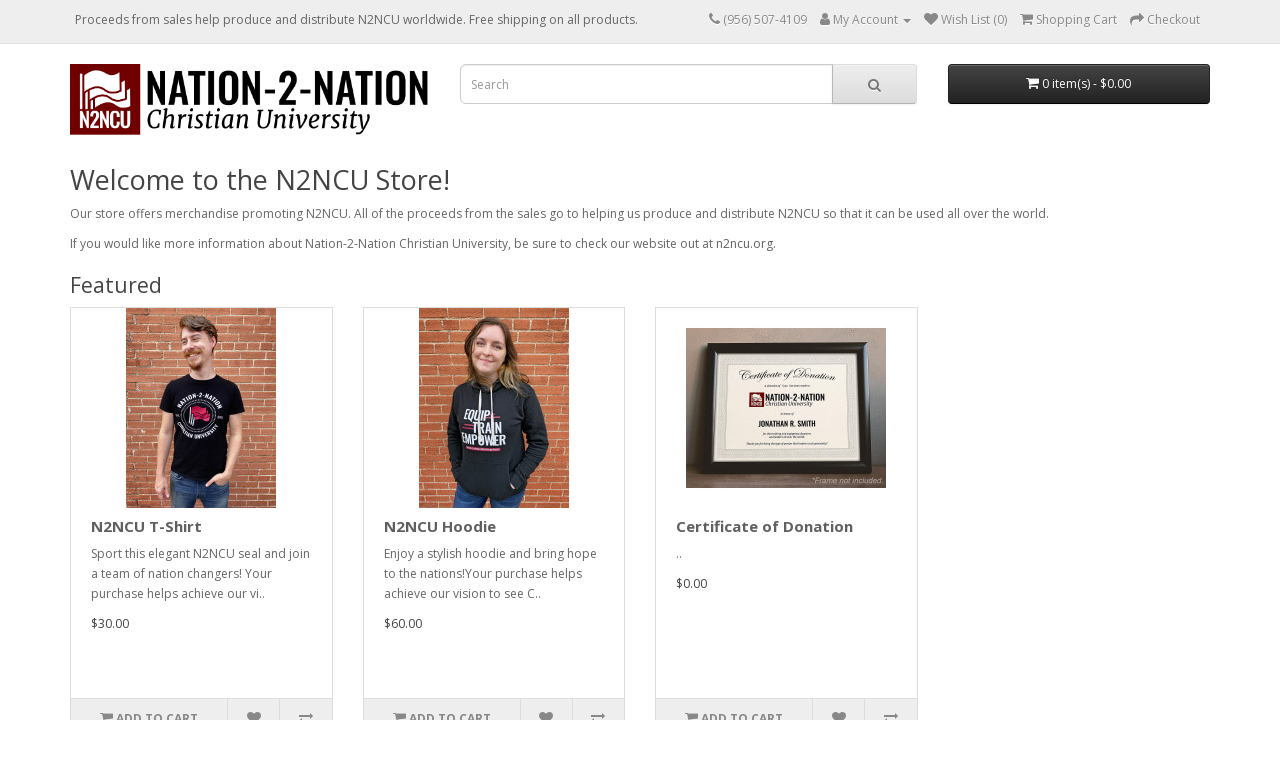

--- FILE ---
content_type: text/html; charset=utf-8
request_url: https://store.n2ncu.org/
body_size: 2425
content:
<!DOCTYPE html>
<!--[if IE]><![endif]-->
<!--[if IE 8 ]><html dir="ltr" lang="en" class="ie8"><![endif]-->
<!--[if IE 9 ]><html dir="ltr" lang="en" class="ie9"><![endif]-->
<!--[if (gt IE 9)|!(IE)]><!-->
<html dir="ltr" lang="en">
<!--<![endif]-->
<head>
<meta charset="UTF-8" />
<meta name="viewport" content="width=device-width, initial-scale=1">
<meta http-equiv="X-UA-Compatible" content="IE=edge">
<title>N2NCU Storefront</title>
<base href="https://store.n2ncu.org/" />
<meta name="description" content="My Store" />
<script src="catalog/view/javascript/jquery/jquery-2.1.1.min.js" type="text/javascript"></script>
<link href="catalog/view/javascript/bootstrap/css/bootstrap.min.css" rel="stylesheet" media="screen" />
<script src="catalog/view/javascript/bootstrap/js/bootstrap.min.js" type="text/javascript"></script>
<link href="catalog/view/javascript/font-awesome/css/font-awesome.min.css" rel="stylesheet" type="text/css" />
<link href="//fonts.googleapis.com/css?family=Open+Sans:400,400i,300,700" rel="stylesheet" type="text/css" />
<link href="catalog/view/theme/default/stylesheet/stylesheet.css" rel="stylesheet">
<script src="catalog/view/javascript/common.js" type="text/javascript"></script>
<link href="https://store.n2ncu.org/image/catalog/Logos/N2NCU/N2NCU ICON_JPG.jpg" rel="icon" />
</head>
<body>
<nav id="top">
  <div class="container"> 
    
    <div id="top-links" class="nav pull-left">Proceeds from sales help produce and distribute N2NCU worldwide. Free shipping on all products.</div>
    <div id="top-links" class="nav pull-right">
      <ul class="list-inline">
        <li><a href="https://store.n2ncu.org/index.php?route=information/contact"><i class="fa fa-phone"></i></a> <span class="hidden-xs hidden-sm hidden-md">(956) 507-4109</span></li>
        <li class="dropdown"><a href="https://store.n2ncu.org/index.php?route=account/account" title="My Account" class="dropdown-toggle" data-toggle="dropdown"><i class="fa fa-user"></i> <span class="hidden-xs hidden-sm hidden-md">My Account</span> <span class="caret"></span></a>		  
          <ul class="dropdown-menu dropdown-menu-right">
                        <li><a href="https://store.n2ncu.org/index.php?route=account/register">Register</a></li>
            <li><a href="https://store.n2ncu.org/index.php?route=account/login">Login</a></li>
                      </ul>
        </li>
        <li><a href="https://store.n2ncu.org/index.php?route=account/wishlist" id="wishlist-total" title="Wish List (0)"><i class="fa fa-heart"></i> <span class="hidden-xs hidden-sm hidden-md">Wish List (0)</span></a></li>
        <li><a href="https://store.n2ncu.org/index.php?route=checkout/cart" title="Shopping Cart"><i class="fa fa-shopping-cart"></i> <span class="hidden-xs hidden-sm hidden-md">Shopping Cart</span></a></li>
        <li><a href="https://store.n2ncu.org/index.php?route=checkout/checkout" title="Checkout"><i class="fa fa-share"></i> <span class="hidden-xs hidden-sm hidden-md">Checkout</span></a></li>
      </ul>
    </div>
  </div>
</nav>
<header>
  <div class="container">
    <div class="row">
      <div class="col-sm-4">
        <div id="logo"><a href="https://store.n2ncu.org/index.php?route=common/home"><img src="https://store.n2ncu.org/image/catalog/Logos/N2NCU/N2NCU FULL_PNG.png" title="N2NCU Storefront" alt="N2NCU Storefront" class="img-responsive" /></a></div>
      </div>
      <div class="col-sm-5"><div id="search" class="input-group">
  <input type="text" name="search" value="" placeholder="Search" class="form-control input-lg" />
  <span class="input-group-btn">
    <button type="button" class="btn btn-default btn-lg"><i class="fa fa-search"></i></button>
  </span>
</div></div>
      <div class="col-sm-3"><div id="cart" class="btn-group btn-block">
  <button type="button" data-toggle="dropdown" data-loading-text="Loading..." class="btn btn-inverse btn-block btn-lg dropdown-toggle"><i class="fa fa-shopping-cart"></i> <span id="cart-total">0 item(s) - $0.00</span></button>
  <ul class="dropdown-menu pull-right">
        <li>
      <p class="text-center">Your shopping cart is empty!</p>
    </li>
      </ul>
</div>
</div>
    </div>
  </div>
</header>
 

<div id="common-home" class="container">
  <div class="row">
                <div id="content" class="col-sm-12"><div>  <h2>Welcome to the N2NCU Store!</h2>
    <p>Our store offers merchandise promoting N2NCU. All of the proceeds from the sales go to helping us produce and distribute N2NCU so that it can be used all over the world.</p><p>If you would like more information about Nation-2-Nation Christian University, be sure to check our website out at <a href="https://n2ncu.org" target="_blank">n2ncu.org</a>.</p></div>

<h3>Featured</h3>
<div class="row">
   <div class="product-layout col-lg-3 col-md-3 col-sm-6 col-xs-12">
    <div class="product-thumb transition">
      <div class="image"><a href="https://store.n2ncu.org/index.php?route=product/product&amp;product_id=64"><img src="https://store.n2ncu.org/image/cache/catalog/Products/T-Shirts/Cody%20Front%20[N2NCU%20Shirt%20Photos%202021]-200x200.jpg" alt="N2NCU T-Shirt" title="N2NCU T-Shirt" class="img-responsive" /></a></div>
      <div class="caption">
        <h4><a href="https://store.n2ncu.org/index.php?route=product/product&amp;product_id=64">N2NCU T-Shirt</a></h4>
        <p>Sport this elegant N2NCU seal and join a team of nation changers! Your purchase helps achieve our vi..</p>
                        <p class="price">
                    $30.00
                            </p>
              </div>
      <div class="button-group">
        <button type="button" onclick="cart.add('64');"><i class="fa fa-shopping-cart"></i> <span class="hidden-xs hidden-sm hidden-md">Add to Cart</span></button>
        <button type="button" data-toggle="tooltip" title="Add to Wish List" onclick="wishlist.add('64');"><i class="fa fa-heart"></i></button>
        <button type="button" data-toggle="tooltip" title="Compare this Product" onclick="compare.add('64');"><i class="fa fa-exchange"></i></button>
      </div>
    </div>
  </div>
    <div class="product-layout col-lg-3 col-md-3 col-sm-6 col-xs-12">
    <div class="product-thumb transition">
      <div class="image"><a href="https://store.n2ncu.org/index.php?route=product/product&amp;product_id=81"><img src="https://store.n2ncu.org/image/cache/catalog/Products/Hoodies/Front-200x200.jpg" alt="N2NCU Hoodie" title="N2NCU Hoodie" class="img-responsive" /></a></div>
      <div class="caption">
        <h4><a href="https://store.n2ncu.org/index.php?route=product/product&amp;product_id=81">N2NCU Hoodie</a></h4>
        <p>Enjoy a stylish hoodie and bring hope to the nations!Your purchase helps achieve our vision to see C..</p>
                        <p class="price">
                    $60.00
                            </p>
              </div>
      <div class="button-group">
        <button type="button" onclick="cart.add('81');"><i class="fa fa-shopping-cart"></i> <span class="hidden-xs hidden-sm hidden-md">Add to Cart</span></button>
        <button type="button" data-toggle="tooltip" title="Add to Wish List" onclick="wishlist.add('81');"><i class="fa fa-heart"></i></button>
        <button type="button" data-toggle="tooltip" title="Compare this Product" onclick="compare.add('81');"><i class="fa fa-exchange"></i></button>
      </div>
    </div>
  </div>
    <div class="product-layout col-lg-3 col-md-3 col-sm-6 col-xs-12">
    <div class="product-thumb transition">
      <div class="image"><a href="https://store.n2ncu.org/index.php?route=product/product&amp;product_id=63"><img src="https://store.n2ncu.org/image/cache/catalog/Products/Cert-Mockup1-200x200.jpg" alt="Certificate of Donation" title="Certificate of Donation" class="img-responsive" /></a></div>
      <div class="caption">
        <h4><a href="https://store.n2ncu.org/index.php?route=product/product&amp;product_id=63">Certificate of Donation</a></h4>
        <p>..</p>
                        <p class="price">
                    $0.00
                            </p>
              </div>
      <div class="button-group">
        <button type="button" onclick="cart.add('63');"><i class="fa fa-shopping-cart"></i> <span class="hidden-xs hidden-sm hidden-md">Add to Cart</span></button>
        <button type="button" data-toggle="tooltip" title="Add to Wish List" onclick="wishlist.add('63');"><i class="fa fa-heart"></i></button>
        <button type="button" data-toggle="tooltip" title="Compare this Product" onclick="compare.add('63');"><i class="fa fa-exchange"></i></button>
      </div>
    </div>
  </div>
  </div>

</div>
    </div>
</div>
<footer>
  <div class="container">
    <div class="row">
            <div class="col-sm-3">
        <h5>Information</h5>
        <ul class="list-unstyled">
                   <li><a href="https://store.n2ncu.org/index.php?route=information/information&amp;information_id=6">Delivery Information</a></li>
                    <li><a href="https://store.n2ncu.org/index.php?route=information/information&amp;information_id=3">Privacy Policy</a></li>
                  </ul>
      </div>
            <div class="col-sm-3">
        <h5>Customer Service</h5>
        <ul class="list-unstyled">
          <li><a href="https://store.n2ncu.org/index.php?route=information/contact">Contact Us</a></li>
<!--
          <li><a href="https://store.n2ncu.org/index.php?route=account/return/add">Returns</a></li>
          <li><a href="https://store.n2ncu.org/index.php?route=information/sitemap">Site Map</a></li>
-->
        </ul>
      </div>
<!--
      <div class="col-sm-3">
        <h5>Extras</h5>
        <ul class="list-unstyled">
          <li><a href="">Brands</a></li>
          <li><a href="https://store.n2ncu.org/index.php?route=account/voucher">Gift Certificates</a></li>
          <li><a href="">Affiliate</a></li>
          <li><a href="https://store.n2ncu.org/index.php?route=product/special">Specials</a></li>
        </ul>
      </div>
-->
      <div class="col-sm-3">
        <h5>Links</h5>
        <ul class="list-unstyled">
          <li><a href="https://n2ncu.org" target="_blank">Nation-2-Nation Christian University</a></li>
          <li><a href="https://n2nministries.org" target="_blank">N2N Ministries</a></li>
        </ul>
      </div>
      <div class="col-sm-3">
        <h5>My Account</h5>
        <ul class="list-unstyled">
          <li><a href="https://store.n2ncu.org/index.php?route=account/account">My Account</a></li>
          <li><a href="https://store.n2ncu.org/index.php?route=account/order">Order History</a></li>
          <li><a href="https://store.n2ncu.org/index.php?route=account/wishlist">Wish List</a></li>
<!--          <li><a href="">Newsletter</a></li> -->
        </ul>
      </div>
    </div>
    <hr>
    <p>Powered By <a href="http://www.opencart.com">OpenCart</a><br /> N2NCU Storefront &copy; 2025</p>
  </div>
</footer>
<!--
OpenCart is open source software and you are free to remove the powered by OpenCart if you want, but its generally accepted practise to make a small donation.
Please donate via PayPal to donate@opencart.com
//-->
</body></html>
